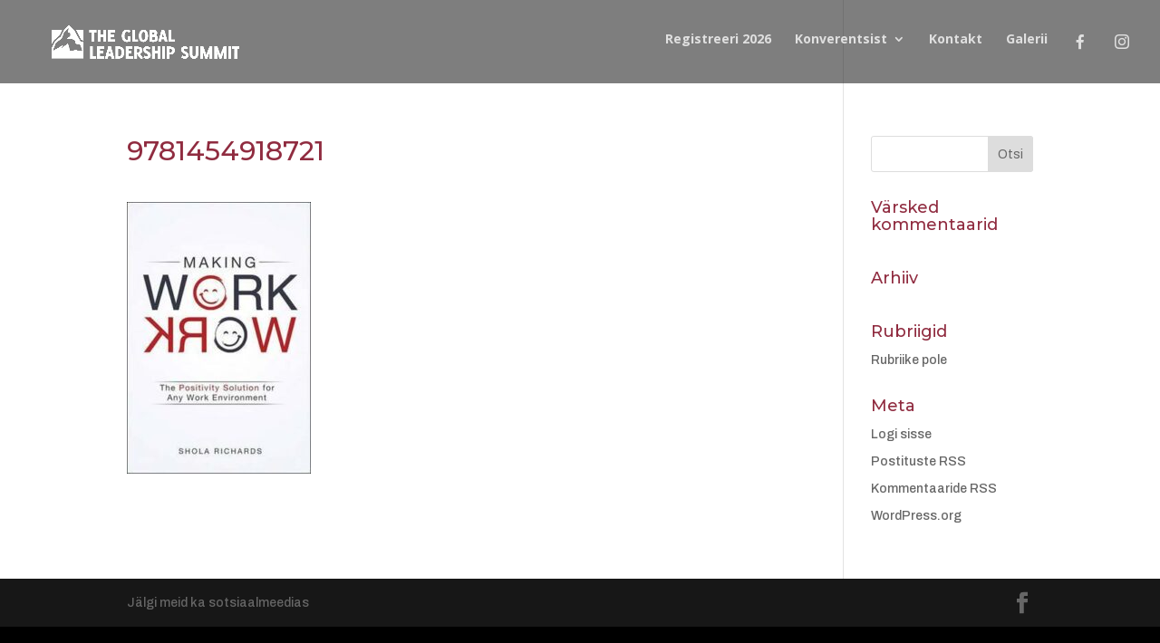

--- FILE ---
content_type: text/html; charset=UTF-8
request_url: https://gls.ee/9781454918721/
body_size: 14233
content:
<!DOCTYPE html>
<html dir="ltr" lang="et" prefix="og: https://ogp.me/ns#">
<head>
	<meta charset="UTF-8" />
<meta http-equiv="X-UA-Compatible" content="IE=edge">
	<link rel="pingback" href="https://gls.ee/xmlrpc.php" />

	<script type="text/javascript">
		document.documentElement.className = 'js';
	</script>

	<title>9781454918721 | GLS Eesti</title>
<script id="diviarea-loader">window.DiviPopupData=window.DiviAreaConfig={"zIndex":1000000,"animateSpeed":400,"triggerClassPrefix":"show-popup-","idAttrib":"data-popup","modalIndicatorClass":"is-modal","blockingIndicatorClass":"is-blocking","defaultShowCloseButton":true,"withCloseClass":"with-close","noCloseClass":"no-close","triggerCloseClass":"close","singletonClass":"single","darkModeClass":"dark","noShadowClass":"no-shadow","altCloseClass":"close-alt","popupSelector":".et_pb_section.popup","initializeOnEvent":"et_pb_after_init_modules","popupWrapperClass":"area-outer-wrap","fullHeightClass":"full-height","openPopupClass":"da-overlay-visible","overlayClass":"da-overlay","exitIndicatorClass":"on-exit","hoverTriggerClass":"on-hover","clickTriggerClass":"on-click","onExitDelay":2000,"notMobileClass":"not-mobile","notTabletClass":"not-tablet","notDesktopClass":"not-desktop","baseContext":"body","activePopupClass":"is-open","closeButtonClass":"da-close","withLoaderClass":"with-loader","debug":false,"ajaxUrl":"https:\/\/gls.ee\/wp-admin\/admin-ajax.php","sys":[]};var divimode_loader=function(){"use strict";!function(t){t.DiviArea=t.DiviPopup={loaded:!1};var n=t.DiviArea,i=n.Hooks={},o={};function r(t,n,i){var r,e,c;if("string"==typeof t)if(o[t]){if(n)if((r=o[t])&&i)for(c=r.length;c--;)(e=r[c]).callback===n&&e.context===i&&(r[c]=!1);else for(c=r.length;c--;)r[c].callback===n&&(r[c]=!1)}else o[t]=[]}function e(t,n,i,r){if("string"==typeof t){var e={callback:n,priority:i,context:r},c=o[t];c?(c.push(e),c=function(t){var n,i,o,r,e=t.length;for(r=1;r<e;r++)for(n=t[r],i=r;i>0;i--)(o=t[i-1]).priority>n.priority&&(t[i]=o,t[i-1]=n);return t}(c)):c=[e],o[t]=c}}function c(t,n,i){"string"==typeof n&&(n=[n]);var r,e,c=[];for(r=0;r<n.length;r++)Array.prototype.push.apply(c,o[n[r]]);for(e=0;e<c.length;e++){var a=void 0;c[e]&&"function"==typeof c[e].callback&&("filter"===t?void 0!==(a=c[e].callback.apply(c[e].context,i))&&(i[0]=a):c[e].callback.apply(c[e].context,i))}if("filter"===t)return i[0]}i.silent=function(){return i},n.removeFilter=i.removeFilter=function(t,n){r(t,n)},n.removeAction=i.removeAction=function(t,n){r(t,n)},n.applyFilters=i.applyFilters=function(t){for(var n=[],i=arguments.length-1;i-- >0;)n[i]=arguments[i+1];return c("filter",t,n)},n.doAction=i.doAction=function(t){for(var n=[],i=arguments.length-1;i-- >0;)n[i]=arguments[i+1];c("action",t,n)},n.addFilter=i.addFilter=function(n,i,o,r){e(n,i,parseInt(o||10,10),r||t)},n.addAction=i.addAction=function(n,i,o,r){e(n,i,parseInt(o||10,10),r||t)},n.addActionOnce=i.addActionOnce=function(n,i,o,c){e(n,i,parseInt(o||10,10),c||t),e(n,(function(){r(n,i)}),1+parseInt(o||10,10),c||t)}}(window);return{}}();
</script>
		<!-- All in One SEO 4.5.6 - aioseo.com -->
		<meta name="robots" content="max-image-preview:large" />
		<link rel="canonical" href="https://gls.ee/9781454918721/" />
		<meta name="generator" content="All in One SEO (AIOSEO) 4.5.6" />
		<meta property="og:locale" content="et_EE" />
		<meta property="og:site_name" content="GLS Eesti 2020" />
		<meta property="og:type" content="article" />
		<meta property="og:title" content="9781454918721 | GLS Eesti" />
		<meta property="og:url" content="https://gls.ee/9781454918721/" />
		<meta property="og:image" content="https://gls.ee/wp-content/uploads/2023/08/profiilipilt.png" />
		<meta property="og:image:secure_url" content="https://gls.ee/wp-content/uploads/2023/08/profiilipilt.png" />
		<meta property="og:image:width" content="3375" />
		<meta property="og:image:height" content="3375" />
		<meta property="article:published_time" content="2021-11-10T20:54:40+00:00" />
		<meta property="article:modified_time" content="2021-11-10T20:54:40+00:00" />
		<meta name="twitter:card" content="summary" />
		<meta name="twitter:title" content="9781454918721 | GLS Eesti" />
		<meta name="twitter:image" content="https://gls.ee/wp-content/uploads/2020/10/thumb.png" />
		<script type="application/ld+json" class="aioseo-schema">
			{"@context":"https:\/\/schema.org","@graph":[{"@type":"BreadcrumbList","@id":"https:\/\/gls.ee\/9781454918721\/#breadcrumblist","itemListElement":[{"@type":"ListItem","@id":"https:\/\/gls.ee\/#listItem","position":1,"name":"Home","item":"https:\/\/gls.ee\/","nextItem":"https:\/\/gls.ee\/9781454918721\/#listItem"},{"@type":"ListItem","@id":"https:\/\/gls.ee\/9781454918721\/#listItem","position":2,"name":"9781454918721","previousItem":"https:\/\/gls.ee\/#listItem"}]},{"@type":"ItemPage","@id":"https:\/\/gls.ee\/9781454918721\/#itempage","url":"https:\/\/gls.ee\/9781454918721\/","name":"9781454918721 | GLS Eesti","inLanguage":"et","isPartOf":{"@id":"https:\/\/gls.ee\/#website"},"breadcrumb":{"@id":"https:\/\/gls.ee\/9781454918721\/#breadcrumblist"},"author":{"@id":"https:\/\/gls.ee\/author\/roland\/#author"},"creator":{"@id":"https:\/\/gls.ee\/author\/roland\/#author"},"datePublished":"2021-11-10T22:54:40+02:00","dateModified":"2021-11-10T22:54:40+02:00"},{"@type":"Organization","@id":"https:\/\/gls.ee\/#organization","name":"GLS Eesti","url":"https:\/\/gls.ee\/","logo":{"@type":"ImageObject","url":"https:\/\/gls.ee\/wp-content\/uploads\/2023\/08\/profiilipilt.png","@id":"https:\/\/gls.ee\/9781454918721\/#organizationLogo","width":3375,"height":3375},"image":{"@id":"https:\/\/gls.ee\/#organizationLogo"}},{"@type":"Person","@id":"https:\/\/gls.ee\/author\/roland\/#author","url":"https:\/\/gls.ee\/author\/roland\/","name":"Roland","image":{"@type":"ImageObject","@id":"https:\/\/gls.ee\/9781454918721\/#authorImage","url":"https:\/\/secure.gravatar.com\/avatar\/e5c1c6e89a5234b6c95a3503e5a01024?s=96&d=mm&r=g","width":96,"height":96,"caption":"Roland"}},{"@type":"WebSite","@id":"https:\/\/gls.ee\/#website","url":"https:\/\/gls.ee\/","name":"GLS Eesti","description":"\u00dclemaailmne juhtimiskonverents","inLanguage":"et","publisher":{"@id":"https:\/\/gls.ee\/#organization"}}]}
		</script>
		<!-- All in One SEO -->

<link rel='dns-prefetch' href='//fonts.googleapis.com' />
<link rel="alternate" type="application/rss+xml" title="GLS Eesti &raquo; RSS" href="https://gls.ee/feed/" />
<link rel="alternate" type="application/rss+xml" title="GLS Eesti &raquo; Kommentaaride RSS" href="https://gls.ee/comments/feed/" />
<link rel="alternate" type="application/rss+xml" title="GLS Eesti &raquo; 9781454918721 Kommentaaride RSS" href="https://gls.ee/feed/?attachment_id=1701" />
<meta content="Divi Child v.4.23.7.1558034099" name="generator"/><link rel='stylesheet' id='wp-block-library-css' href='https://gls.ee/wp-includes/css/dist/block-library/style.min.css?ver=4a37c236877bcfd4b61f27725a88c7c9' type='text/css' media='all' />
<style id='wp-block-library-theme-inline-css' type='text/css'>
.wp-block-audio figcaption{color:#555;font-size:13px;text-align:center}.is-dark-theme .wp-block-audio figcaption{color:hsla(0,0%,100%,.65)}.wp-block-audio{margin:0 0 1em}.wp-block-code{border:1px solid #ccc;border-radius:4px;font-family:Menlo,Consolas,monaco,monospace;padding:.8em 1em}.wp-block-embed figcaption{color:#555;font-size:13px;text-align:center}.is-dark-theme .wp-block-embed figcaption{color:hsla(0,0%,100%,.65)}.wp-block-embed{margin:0 0 1em}.blocks-gallery-caption{color:#555;font-size:13px;text-align:center}.is-dark-theme .blocks-gallery-caption{color:hsla(0,0%,100%,.65)}.wp-block-image figcaption{color:#555;font-size:13px;text-align:center}.is-dark-theme .wp-block-image figcaption{color:hsla(0,0%,100%,.65)}.wp-block-image{margin:0 0 1em}.wp-block-pullquote{border-top:4px solid;border-bottom:4px solid;margin-bottom:1.75em;color:currentColor}.wp-block-pullquote__citation,.wp-block-pullquote cite,.wp-block-pullquote footer{color:currentColor;text-transform:uppercase;font-size:.8125em;font-style:normal}.wp-block-quote{border-left:.25em solid;margin:0 0 1.75em;padding-left:1em}.wp-block-quote cite,.wp-block-quote footer{color:currentColor;font-size:.8125em;position:relative;font-style:normal}.wp-block-quote.has-text-align-right{border-left:none;border-right:.25em solid;padding-left:0;padding-right:1em}.wp-block-quote.has-text-align-center{border:none;padding-left:0}.wp-block-quote.is-large,.wp-block-quote.is-style-large,.wp-block-quote.is-style-plain{border:none}.wp-block-search .wp-block-search__label{font-weight:700}.wp-block-search__button{border:1px solid #ccc;padding:.375em .625em}:where(.wp-block-group.has-background){padding:1.25em 2.375em}.wp-block-separator.has-css-opacity{opacity:.4}.wp-block-separator{border:none;border-bottom:2px solid;margin-left:auto;margin-right:auto}.wp-block-separator.has-alpha-channel-opacity{opacity:1}.wp-block-separator:not(.is-style-wide):not(.is-style-dots){width:100px}.wp-block-separator.has-background:not(.is-style-dots){border-bottom:none;height:1px}.wp-block-separator.has-background:not(.is-style-wide):not(.is-style-dots){height:2px}.wp-block-table{margin:"0 0 1em 0"}.wp-block-table thead{border-bottom:3px solid}.wp-block-table tfoot{border-top:3px solid}.wp-block-table td,.wp-block-table th{word-break:normal}.wp-block-table figcaption{color:#555;font-size:13px;text-align:center}.is-dark-theme .wp-block-table figcaption{color:hsla(0,0%,100%,.65)}.wp-block-video figcaption{color:#555;font-size:13px;text-align:center}.is-dark-theme .wp-block-video figcaption{color:hsla(0,0%,100%,.65)}.wp-block-video{margin:0 0 1em}.wp-block-template-part.has-background{padding:1.25em 2.375em;margin-top:0;margin-bottom:0}
</style>
<link rel='stylesheet' id='surveyhero-embed-front-css-css' href='https://gls.ee/wp-content/plugins/surveyhero/dist/front.css?ver=1705102602' type='text/css' media='all' />
<style id='global-styles-inline-css' type='text/css'>
body{--wp--preset--color--black: #000000;--wp--preset--color--cyan-bluish-gray: #abb8c3;--wp--preset--color--white: #ffffff;--wp--preset--color--pale-pink: #f78da7;--wp--preset--color--vivid-red: #cf2e2e;--wp--preset--color--luminous-vivid-orange: #ff6900;--wp--preset--color--luminous-vivid-amber: #fcb900;--wp--preset--color--light-green-cyan: #7bdcb5;--wp--preset--color--vivid-green-cyan: #00d084;--wp--preset--color--pale-cyan-blue: #8ed1fc;--wp--preset--color--vivid-cyan-blue: #0693e3;--wp--preset--color--vivid-purple: #9b51e0;--wp--preset--gradient--vivid-cyan-blue-to-vivid-purple: linear-gradient(135deg,rgba(6,147,227,1) 0%,rgb(155,81,224) 100%);--wp--preset--gradient--light-green-cyan-to-vivid-green-cyan: linear-gradient(135deg,rgb(122,220,180) 0%,rgb(0,208,130) 100%);--wp--preset--gradient--luminous-vivid-amber-to-luminous-vivid-orange: linear-gradient(135deg,rgba(252,185,0,1) 0%,rgba(255,105,0,1) 100%);--wp--preset--gradient--luminous-vivid-orange-to-vivid-red: linear-gradient(135deg,rgba(255,105,0,1) 0%,rgb(207,46,46) 100%);--wp--preset--gradient--very-light-gray-to-cyan-bluish-gray: linear-gradient(135deg,rgb(238,238,238) 0%,rgb(169,184,195) 100%);--wp--preset--gradient--cool-to-warm-spectrum: linear-gradient(135deg,rgb(74,234,220) 0%,rgb(151,120,209) 20%,rgb(207,42,186) 40%,rgb(238,44,130) 60%,rgb(251,105,98) 80%,rgb(254,248,76) 100%);--wp--preset--gradient--blush-light-purple: linear-gradient(135deg,rgb(255,206,236) 0%,rgb(152,150,240) 100%);--wp--preset--gradient--blush-bordeaux: linear-gradient(135deg,rgb(254,205,165) 0%,rgb(254,45,45) 50%,rgb(107,0,62) 100%);--wp--preset--gradient--luminous-dusk: linear-gradient(135deg,rgb(255,203,112) 0%,rgb(199,81,192) 50%,rgb(65,88,208) 100%);--wp--preset--gradient--pale-ocean: linear-gradient(135deg,rgb(255,245,203) 0%,rgb(182,227,212) 50%,rgb(51,167,181) 100%);--wp--preset--gradient--electric-grass: linear-gradient(135deg,rgb(202,248,128) 0%,rgb(113,206,126) 100%);--wp--preset--gradient--midnight: linear-gradient(135deg,rgb(2,3,129) 0%,rgb(40,116,252) 100%);--wp--preset--duotone--dark-grayscale: url('#wp-duotone-dark-grayscale');--wp--preset--duotone--grayscale: url('#wp-duotone-grayscale');--wp--preset--duotone--purple-yellow: url('#wp-duotone-purple-yellow');--wp--preset--duotone--blue-red: url('#wp-duotone-blue-red');--wp--preset--duotone--midnight: url('#wp-duotone-midnight');--wp--preset--duotone--magenta-yellow: url('#wp-duotone-magenta-yellow');--wp--preset--duotone--purple-green: url('#wp-duotone-purple-green');--wp--preset--duotone--blue-orange: url('#wp-duotone-blue-orange');--wp--preset--font-size--small: 13px;--wp--preset--font-size--medium: 20px;--wp--preset--font-size--large: 36px;--wp--preset--font-size--x-large: 42px;--wp--preset--spacing--20: 0.44rem;--wp--preset--spacing--30: 0.67rem;--wp--preset--spacing--40: 1rem;--wp--preset--spacing--50: 1.5rem;--wp--preset--spacing--60: 2.25rem;--wp--preset--spacing--70: 3.38rem;--wp--preset--spacing--80: 5.06rem;}body { margin: 0;--wp--style--global--content-size: 823px;--wp--style--global--wide-size: 1080px; }.wp-site-blocks > .alignleft { float: left; margin-right: 2em; }.wp-site-blocks > .alignright { float: right; margin-left: 2em; }.wp-site-blocks > .aligncenter { justify-content: center; margin-left: auto; margin-right: auto; }:where(.is-layout-flex){gap: 0.5em;}body .is-layout-flow > .alignleft{float: left;margin-inline-start: 0;margin-inline-end: 2em;}body .is-layout-flow > .alignright{float: right;margin-inline-start: 2em;margin-inline-end: 0;}body .is-layout-flow > .aligncenter{margin-left: auto !important;margin-right: auto !important;}body .is-layout-constrained > .alignleft{float: left;margin-inline-start: 0;margin-inline-end: 2em;}body .is-layout-constrained > .alignright{float: right;margin-inline-start: 2em;margin-inline-end: 0;}body .is-layout-constrained > .aligncenter{margin-left: auto !important;margin-right: auto !important;}body .is-layout-constrained > :where(:not(.alignleft):not(.alignright):not(.alignfull)){max-width: var(--wp--style--global--content-size);margin-left: auto !important;margin-right: auto !important;}body .is-layout-constrained > .alignwide{max-width: var(--wp--style--global--wide-size);}body .is-layout-flex{display: flex;}body .is-layout-flex{flex-wrap: wrap;align-items: center;}body .is-layout-flex > *{margin: 0;}body{padding-top: 0px;padding-right: 0px;padding-bottom: 0px;padding-left: 0px;}a:where(:not(.wp-element-button)){text-decoration: underline;}.wp-element-button, .wp-block-button__link{background-color: #32373c;border-width: 0;color: #fff;font-family: inherit;font-size: inherit;line-height: inherit;padding: calc(0.667em + 2px) calc(1.333em + 2px);text-decoration: none;}.has-black-color{color: var(--wp--preset--color--black) !important;}.has-cyan-bluish-gray-color{color: var(--wp--preset--color--cyan-bluish-gray) !important;}.has-white-color{color: var(--wp--preset--color--white) !important;}.has-pale-pink-color{color: var(--wp--preset--color--pale-pink) !important;}.has-vivid-red-color{color: var(--wp--preset--color--vivid-red) !important;}.has-luminous-vivid-orange-color{color: var(--wp--preset--color--luminous-vivid-orange) !important;}.has-luminous-vivid-amber-color{color: var(--wp--preset--color--luminous-vivid-amber) !important;}.has-light-green-cyan-color{color: var(--wp--preset--color--light-green-cyan) !important;}.has-vivid-green-cyan-color{color: var(--wp--preset--color--vivid-green-cyan) !important;}.has-pale-cyan-blue-color{color: var(--wp--preset--color--pale-cyan-blue) !important;}.has-vivid-cyan-blue-color{color: var(--wp--preset--color--vivid-cyan-blue) !important;}.has-vivid-purple-color{color: var(--wp--preset--color--vivid-purple) !important;}.has-black-background-color{background-color: var(--wp--preset--color--black) !important;}.has-cyan-bluish-gray-background-color{background-color: var(--wp--preset--color--cyan-bluish-gray) !important;}.has-white-background-color{background-color: var(--wp--preset--color--white) !important;}.has-pale-pink-background-color{background-color: var(--wp--preset--color--pale-pink) !important;}.has-vivid-red-background-color{background-color: var(--wp--preset--color--vivid-red) !important;}.has-luminous-vivid-orange-background-color{background-color: var(--wp--preset--color--luminous-vivid-orange) !important;}.has-luminous-vivid-amber-background-color{background-color: var(--wp--preset--color--luminous-vivid-amber) !important;}.has-light-green-cyan-background-color{background-color: var(--wp--preset--color--light-green-cyan) !important;}.has-vivid-green-cyan-background-color{background-color: var(--wp--preset--color--vivid-green-cyan) !important;}.has-pale-cyan-blue-background-color{background-color: var(--wp--preset--color--pale-cyan-blue) !important;}.has-vivid-cyan-blue-background-color{background-color: var(--wp--preset--color--vivid-cyan-blue) !important;}.has-vivid-purple-background-color{background-color: var(--wp--preset--color--vivid-purple) !important;}.has-black-border-color{border-color: var(--wp--preset--color--black) !important;}.has-cyan-bluish-gray-border-color{border-color: var(--wp--preset--color--cyan-bluish-gray) !important;}.has-white-border-color{border-color: var(--wp--preset--color--white) !important;}.has-pale-pink-border-color{border-color: var(--wp--preset--color--pale-pink) !important;}.has-vivid-red-border-color{border-color: var(--wp--preset--color--vivid-red) !important;}.has-luminous-vivid-orange-border-color{border-color: var(--wp--preset--color--luminous-vivid-orange) !important;}.has-luminous-vivid-amber-border-color{border-color: var(--wp--preset--color--luminous-vivid-amber) !important;}.has-light-green-cyan-border-color{border-color: var(--wp--preset--color--light-green-cyan) !important;}.has-vivid-green-cyan-border-color{border-color: var(--wp--preset--color--vivid-green-cyan) !important;}.has-pale-cyan-blue-border-color{border-color: var(--wp--preset--color--pale-cyan-blue) !important;}.has-vivid-cyan-blue-border-color{border-color: var(--wp--preset--color--vivid-cyan-blue) !important;}.has-vivid-purple-border-color{border-color: var(--wp--preset--color--vivid-purple) !important;}.has-vivid-cyan-blue-to-vivid-purple-gradient-background{background: var(--wp--preset--gradient--vivid-cyan-blue-to-vivid-purple) !important;}.has-light-green-cyan-to-vivid-green-cyan-gradient-background{background: var(--wp--preset--gradient--light-green-cyan-to-vivid-green-cyan) !important;}.has-luminous-vivid-amber-to-luminous-vivid-orange-gradient-background{background: var(--wp--preset--gradient--luminous-vivid-amber-to-luminous-vivid-orange) !important;}.has-luminous-vivid-orange-to-vivid-red-gradient-background{background: var(--wp--preset--gradient--luminous-vivid-orange-to-vivid-red) !important;}.has-very-light-gray-to-cyan-bluish-gray-gradient-background{background: var(--wp--preset--gradient--very-light-gray-to-cyan-bluish-gray) !important;}.has-cool-to-warm-spectrum-gradient-background{background: var(--wp--preset--gradient--cool-to-warm-spectrum) !important;}.has-blush-light-purple-gradient-background{background: var(--wp--preset--gradient--blush-light-purple) !important;}.has-blush-bordeaux-gradient-background{background: var(--wp--preset--gradient--blush-bordeaux) !important;}.has-luminous-dusk-gradient-background{background: var(--wp--preset--gradient--luminous-dusk) !important;}.has-pale-ocean-gradient-background{background: var(--wp--preset--gradient--pale-ocean) !important;}.has-electric-grass-gradient-background{background: var(--wp--preset--gradient--electric-grass) !important;}.has-midnight-gradient-background{background: var(--wp--preset--gradient--midnight) !important;}.has-small-font-size{font-size: var(--wp--preset--font-size--small) !important;}.has-medium-font-size{font-size: var(--wp--preset--font-size--medium) !important;}.has-large-font-size{font-size: var(--wp--preset--font-size--large) !important;}.has-x-large-font-size{font-size: var(--wp--preset--font-size--x-large) !important;}
.wp-block-navigation a:where(:not(.wp-element-button)){color: inherit;}
:where(.wp-block-columns.is-layout-flex){gap: 2em;}
.wp-block-pullquote{font-size: 1.5em;line-height: 1.6;}
</style>
<link rel='stylesheet' id='dtqc-deprecated-css' href='https://gls.ee/wp-content/plugins/addons-for-divi/assets/deprecated/index.min.css?ver=3.6.6' type='text/css' media='all' />
<link rel='stylesheet' id='menu-image-css' href='https://gls.ee/wp-content/plugins/menu-image/includes/css/menu-image.css?ver=3.11' type='text/css' media='all' />
<link rel='stylesheet' id='dashicons-css' href='https://gls.ee/wp-includes/css/dashicons.min.css?ver=4a37c236877bcfd4b61f27725a88c7c9' type='text/css' media='all' />
<link rel='stylesheet' id='magnific-popup-css' href='https://gls.ee/wp-content/themes/Divi/includes/builder/feature/dynamic-assets/assets/css/magnific_popup.css?ver=2.5.3' type='text/css' media='all' />
<link rel='stylesheet' id='dsm-animate-css' href='https://gls.ee/wp-content/plugins/supreme-modules-for-divi/public/css/animate.css?ver=2.5.3' type='text/css' media='all' />
<link rel='stylesheet' id='wdcl-core-css' href='https://gls.ee/wp-content/plugins/wow-carousel-for-divi-lite/assets/css/core.min.css?ver=1.2.14' type='text/css' media='all' />
<link rel='stylesheet' id='wdcl-slick-css' href='https://gls.ee/wp-content/plugins/wow-carousel-for-divi-lite/assets/css/slick.min.css?ver=1.2.14' type='text/css' media='all' />
<link rel='stylesheet' id='wdcl-magnific-css' href='https://gls.ee/wp-content/plugins/wow-carousel-for-divi-lite/assets/css/magnific-popup.min.css?ver=1.2.14' type='text/css' media='all' />
<link rel='stylesheet' id='dtqc-magnific-css' href='https://gls.ee/wp-content/plugins/addons-for-divi/assets/css/magnific-popup.min.css?ver=3.6.6' type='text/css' media='all' />
<link rel='stylesheet' id='dtqc-core-css' href='https://gls.ee/wp-content/plugins/addons-for-divi/assets/css/core.min.css?ver=3.6.6' type='text/css' media='all' />
<link rel='stylesheet' id='css-divi-area-css' href='https://gls.ee/wp-content/plugins/popups-for-divi/styles/front.min.css?ver=3.0.5' type='text/css' media='all' />
<style id='css-divi-area-inline-css' type='text/css'>
.et_pb_section.popup{display:none}
</style>
<link rel='stylesheet' id='addons-for-divi-styles-css' href='https://gls.ee/wp-content/plugins/addons-for-divi/styles/style.min.css?ver=3.6.6' type='text/css' media='all' />
<link rel='stylesheet' id='supreme-modules-for-divi-styles-css' href='https://gls.ee/wp-content/plugins/supreme-modules-for-divi/styles/style.min.css?ver=2.5.3' type='text/css' media='all' />
<link rel='stylesheet' id='wow-divi-carousel-lite-styles-css' href='https://gls.ee/wp-content/plugins/wow-carousel-for-divi-lite/styles/style.min.css?ver=1.2.14' type='text/css' media='all' />
<link rel='stylesheet' id='et-builder-googlefonts-cached-css' href='https://fonts.googleapis.com/css?family=Montserrat:100,200,300,regular,500,600,700,800,900,100italic,200italic,300italic,italic,500italic,600italic,700italic,800italic,900italic|Archivo:100,200,300,regular,500,600,700,800,900,100italic,200italic,300italic,italic,500italic,600italic,700italic,800italic,900italic|Open+Sans:300,regular,500,600,700,800,300italic,italic,500italic,600italic,700italic,800italic&#038;subset=latin,latin-ext&#038;display=swap' type='text/css' media='all' />
<link rel='stylesheet' id='wpforms-choicesjs-css' href='https://gls.ee/wp-content/plugins/wpforms/assets/css/integrations/divi/choices.min.css?ver=9.0.1' type='text/css' media='all' />
<link rel='stylesheet' id='wpforms-smart-phone-field-css' href='https://gls.ee/wp-content/plugins/wpforms/assets/pro/css/integrations/divi/intl-tel-input.min.css?ver=18.3.3' type='text/css' media='all' />
<link rel='stylesheet' id='wpforms-richtext-field-css' href='https://gls.ee/wp-content/plugins/wpforms/assets/pro/css/integrations/divi/richtext.min.css?ver=1.8.6.4' type='text/css' media='all' />
<link rel='stylesheet' id='wpforms-content-field-css' href='https://gls.ee/wp-content/plugins/wpforms/assets/pro/css/integrations/divi/content.min.css?ver=1.8.6.4' type='text/css' media='all' />
<link rel='stylesheet' id='wpforms-divi-pro-classic-full-css' href='https://gls.ee/wp-content/plugins/wpforms/assets/pro/css/integrations/divi/wpforms-classic-full.min.css?ver=1.8.6.4' type='text/css' media='all' />
<link rel='stylesheet' id='divi-style-parent-css' href='https://gls.ee/wp-content/themes/Divi/style-static.min.css?ver=4.24.0' type='text/css' media='all' />
<link rel='stylesheet' id='divi-style-pum-css' href='https://gls.ee/wp-content/themes/Divi-child/style.css?ver=4.23.7.1558034099' type='text/css' media='all' />
<script type='text/javascript' src='https://gls.ee/wp-includes/js/jquery/jquery.min.js?ver=3.6.1' id='jquery-core-js'></script>
<script type='text/javascript' src='https://gls.ee/wp-includes/js/jquery/jquery-migrate.min.js?ver=3.3.2' id='jquery-migrate-js'></script>
<script type='text/javascript' src='https://gls.ee/wp-content/plugins/popups-for-divi/scripts/ie-compat.min.js?ver=3.0.5' id='dap-ie-js'></script>
<link rel="https://api.w.org/" href="https://gls.ee/wp-json/" /><link rel="alternate" type="application/json" href="https://gls.ee/wp-json/wp/v2/media/1701" /><link rel="EditURI" type="application/rsd+xml" title="RSD" href="https://gls.ee/xmlrpc.php?rsd" />
<link rel="alternate" type="application/json+oembed" href="https://gls.ee/wp-json/oembed/1.0/embed?url=https%3A%2F%2Fgls.ee%2F9781454918721%2F" />
<link rel="alternate" type="text/xml+oembed" href="https://gls.ee/wp-json/oembed/1.0/embed?url=https%3A%2F%2Fgls.ee%2F9781454918721%2F&#038;format=xml" />
<!-- start Simple Custom CSS and JS -->
<style type="text/css">
/* Roosa Vaarikas Payment default */

.rvp-wrapper-register {
    margin-bottom: 50px;
    max-width: 700px;
    width: 100%;
}

.rvp-row {
    display: flex;
    flex-direction: column;
    align-items: center;
    width: 100%;
    margin-top: 10px;
}

.rvp-row span:first-child,
.rvp-price span,
.rvp-terms span,
.rvp-bill span {
	color: white;
}

.rvp-row span,
.rvp-row input,
.rvp-row select,
.rvp-row textarea {
    display: flex;
    width: 100%;
}

.rvp-row input,
.rvp-row select {
    height: 35px;
    padding-left: 5px;
    background-color: white;
    border: 1px solid grey;
}

.rvp-row textarea {
    padding-left: 5px;
    border: 1px solid grey;
}

#rvp-container-additional {
    margin-top: 10px;
}

.rvp-error {
    display: none;
    flex-direction: column;
    width: 100%;
    color: red;
    margin-top: 5px;
}

.rvp-banks {
    margin-top: 10px;
    display: grid;
    grid-template-columns: repeat(auto-fit, minmax(100px, 1fr));
    text-align: center;
    align-items: center;
    gap: 10px;
}

.rvp-bank {
    display: flex;
    justify-content: center;
    align-items: center;
    cursor: pointer;
    border: 3px solid white;
    background-color: white;
}

.rvp-bank.rvp-bank-selected {
    border: 3px solid green;
}

.rvp-image {
    object-fit: contain;
    object-position: center center;
    width: 100px;
    height: 50px;
    padding: 10px;
    background-color: white;
}

.rvp-price {
    display: flex;
    margin-top: 10px;
    flex-direction: column;
}

.rvp-price strong {
    padding-right: 5px;
}

.rvp-discount-participants, 
.rvp-discount-coupon,
.rvp-total {
    display: none;
    align-items: center;
    width: 100%;
    height: 40px;
    border-top: 1px solid grey;
}

.rvp-terms,
.rvp-bill {
    margin-top: 10px;
}

.rvp-message {
    display: none;
    justify-content: center;
    align-items: center;
    height: 40px;
    margin-top: 10px;
}

.rvp-message.rvp-message-error {
    border: 1px solid red;
    color: red;
}

.rvp-message.rvp-message-success {
    border: 1px solid green;
    color: green;
}

.rvp-submit {
    display: flex;
    justify-content: center;
    align-items: center;
    width: 200px;
    height: 40px;
    background-color: white;
    cursor: pointer;
    color: black;
    font-weight: bold;
    border-radius: 0;
    border: none;
    margin-top: 30px;
}
</style>
<!-- end Simple Custom CSS and JS -->
<meta name="viewport" content="width=device-width, initial-scale=1.0, maximum-scale=1.0, user-scalable=0" /><style type="text/css" id="custom-background-css">
body.custom-background { background-color: #000000; }
</style>
	
<script>
(function($) {
  $(document).ready(function() {
	 $('<span class="et-lb-close">M</span>').prependTo('body:not(.et-fb-root-ancestor) [class*="lb-content"]  > .et_pb_row:first-child');

	if ($('body:not(.et-fb-root-ancestor)').has('#et-boc').length) {
		$('body:not(.et-fb-root-ancestor) [class*="et-lb-content"]').wrapAll('<div id="et-boc" class="et-lb-wrapper"><div class="et-l"></div></div>')
		$('.et-lb-wrapper').appendTo('#et-main-area');
	} else {
		$('body:not(.et-fb-root-ancestor) [class*="et-lb-content"] ').appendTo('#et-main-area');
	}
	  
    $("[class*='et-lb-btn']").each(function(index, element) {
      var classes = $(element).attr('class').match(/et-lb-btn\-(\w*)/);
      if (classes !== null) {
          $(element).on('click', function(e){
            e.preventDefault();
            $('.et-lb-content-' + classes[1]).toggleClass('et-lb-open');
          });
		  $('.et-lb-close').click(function(){
			  $("[class*='et-lb-content']").removeClass('et-lb-open');
		  });
      }
    });
  });
})(jQuery);
</script>
<link rel="icon" href="https://gls.ee/wp-content/uploads/2020/07/cropped-GLS20-LP-Experience-Photo-Stack-1-32x32.png" sizes="32x32" />
<link rel="icon" href="https://gls.ee/wp-content/uploads/2020/07/cropped-GLS20-LP-Experience-Photo-Stack-1-192x192.png" sizes="192x192" />
<link rel="apple-touch-icon" href="https://gls.ee/wp-content/uploads/2020/07/cropped-GLS20-LP-Experience-Photo-Stack-1-180x180.png" />
<meta name="msapplication-TileImage" content="https://gls.ee/wp-content/uploads/2020/07/cropped-GLS20-LP-Experience-Photo-Stack-1-270x270.png" />
<link rel="stylesheet" id="et-divi-customizer-global-cached-inline-styles" href="https://gls.ee/wp-content/et-cache/global/et-divi-customizer-global.min.css?ver=1767467350" /></head>
<body data-rsssl=1 class="attachment attachment-template-default single single-attachment postid-1701 attachmentid-1701 attachment-jpeg custom-background et_pb_button_helper_class et_transparent_nav et_fullwidth_nav et_fixed_nav et_show_nav et_hide_fixed_logo et_primary_nav_dropdown_animation_fade et_secondary_nav_dropdown_animation_fade et_header_style_left et_pb_footer_columns3 et_cover_background et_pb_gutter osx et_pb_gutters3 et_right_sidebar et_divi_theme et-db">
<svg xmlns="http://www.w3.org/2000/svg" viewBox="0 0 0 0" width="0" height="0" focusable="false" role="none" style="visibility: hidden; position: absolute; left: -9999px; overflow: hidden;" ><defs><filter id="wp-duotone-dark-grayscale"><feColorMatrix color-interpolation-filters="sRGB" type="matrix" values=" .299 .587 .114 0 0 .299 .587 .114 0 0 .299 .587 .114 0 0 .299 .587 .114 0 0 " /><feComponentTransfer color-interpolation-filters="sRGB" ><feFuncR type="table" tableValues="0 0.498039215686" /><feFuncG type="table" tableValues="0 0.498039215686" /><feFuncB type="table" tableValues="0 0.498039215686" /><feFuncA type="table" tableValues="1 1" /></feComponentTransfer><feComposite in2="SourceGraphic" operator="in" /></filter></defs></svg><svg xmlns="http://www.w3.org/2000/svg" viewBox="0 0 0 0" width="0" height="0" focusable="false" role="none" style="visibility: hidden; position: absolute; left: -9999px; overflow: hidden;" ><defs><filter id="wp-duotone-grayscale"><feColorMatrix color-interpolation-filters="sRGB" type="matrix" values=" .299 .587 .114 0 0 .299 .587 .114 0 0 .299 .587 .114 0 0 .299 .587 .114 0 0 " /><feComponentTransfer color-interpolation-filters="sRGB" ><feFuncR type="table" tableValues="0 1" /><feFuncG type="table" tableValues="0 1" /><feFuncB type="table" tableValues="0 1" /><feFuncA type="table" tableValues="1 1" /></feComponentTransfer><feComposite in2="SourceGraphic" operator="in" /></filter></defs></svg><svg xmlns="http://www.w3.org/2000/svg" viewBox="0 0 0 0" width="0" height="0" focusable="false" role="none" style="visibility: hidden; position: absolute; left: -9999px; overflow: hidden;" ><defs><filter id="wp-duotone-purple-yellow"><feColorMatrix color-interpolation-filters="sRGB" type="matrix" values=" .299 .587 .114 0 0 .299 .587 .114 0 0 .299 .587 .114 0 0 .299 .587 .114 0 0 " /><feComponentTransfer color-interpolation-filters="sRGB" ><feFuncR type="table" tableValues="0.549019607843 0.988235294118" /><feFuncG type="table" tableValues="0 1" /><feFuncB type="table" tableValues="0.717647058824 0.254901960784" /><feFuncA type="table" tableValues="1 1" /></feComponentTransfer><feComposite in2="SourceGraphic" operator="in" /></filter></defs></svg><svg xmlns="http://www.w3.org/2000/svg" viewBox="0 0 0 0" width="0" height="0" focusable="false" role="none" style="visibility: hidden; position: absolute; left: -9999px; overflow: hidden;" ><defs><filter id="wp-duotone-blue-red"><feColorMatrix color-interpolation-filters="sRGB" type="matrix" values=" .299 .587 .114 0 0 .299 .587 .114 0 0 .299 .587 .114 0 0 .299 .587 .114 0 0 " /><feComponentTransfer color-interpolation-filters="sRGB" ><feFuncR type="table" tableValues="0 1" /><feFuncG type="table" tableValues="0 0.278431372549" /><feFuncB type="table" tableValues="0.592156862745 0.278431372549" /><feFuncA type="table" tableValues="1 1" /></feComponentTransfer><feComposite in2="SourceGraphic" operator="in" /></filter></defs></svg><svg xmlns="http://www.w3.org/2000/svg" viewBox="0 0 0 0" width="0" height="0" focusable="false" role="none" style="visibility: hidden; position: absolute; left: -9999px; overflow: hidden;" ><defs><filter id="wp-duotone-midnight"><feColorMatrix color-interpolation-filters="sRGB" type="matrix" values=" .299 .587 .114 0 0 .299 .587 .114 0 0 .299 .587 .114 0 0 .299 .587 .114 0 0 " /><feComponentTransfer color-interpolation-filters="sRGB" ><feFuncR type="table" tableValues="0 0" /><feFuncG type="table" tableValues="0 0.647058823529" /><feFuncB type="table" tableValues="0 1" /><feFuncA type="table" tableValues="1 1" /></feComponentTransfer><feComposite in2="SourceGraphic" operator="in" /></filter></defs></svg><svg xmlns="http://www.w3.org/2000/svg" viewBox="0 0 0 0" width="0" height="0" focusable="false" role="none" style="visibility: hidden; position: absolute; left: -9999px; overflow: hidden;" ><defs><filter id="wp-duotone-magenta-yellow"><feColorMatrix color-interpolation-filters="sRGB" type="matrix" values=" .299 .587 .114 0 0 .299 .587 .114 0 0 .299 .587 .114 0 0 .299 .587 .114 0 0 " /><feComponentTransfer color-interpolation-filters="sRGB" ><feFuncR type="table" tableValues="0.780392156863 1" /><feFuncG type="table" tableValues="0 0.949019607843" /><feFuncB type="table" tableValues="0.352941176471 0.470588235294" /><feFuncA type="table" tableValues="1 1" /></feComponentTransfer><feComposite in2="SourceGraphic" operator="in" /></filter></defs></svg><svg xmlns="http://www.w3.org/2000/svg" viewBox="0 0 0 0" width="0" height="0" focusable="false" role="none" style="visibility: hidden; position: absolute; left: -9999px; overflow: hidden;" ><defs><filter id="wp-duotone-purple-green"><feColorMatrix color-interpolation-filters="sRGB" type="matrix" values=" .299 .587 .114 0 0 .299 .587 .114 0 0 .299 .587 .114 0 0 .299 .587 .114 0 0 " /><feComponentTransfer color-interpolation-filters="sRGB" ><feFuncR type="table" tableValues="0.650980392157 0.403921568627" /><feFuncG type="table" tableValues="0 1" /><feFuncB type="table" tableValues="0.447058823529 0.4" /><feFuncA type="table" tableValues="1 1" /></feComponentTransfer><feComposite in2="SourceGraphic" operator="in" /></filter></defs></svg><svg xmlns="http://www.w3.org/2000/svg" viewBox="0 0 0 0" width="0" height="0" focusable="false" role="none" style="visibility: hidden; position: absolute; left: -9999px; overflow: hidden;" ><defs><filter id="wp-duotone-blue-orange"><feColorMatrix color-interpolation-filters="sRGB" type="matrix" values=" .299 .587 .114 0 0 .299 .587 .114 0 0 .299 .587 .114 0 0 .299 .587 .114 0 0 " /><feComponentTransfer color-interpolation-filters="sRGB" ><feFuncR type="table" tableValues="0.0980392156863 1" /><feFuncG type="table" tableValues="0 0.662745098039" /><feFuncB type="table" tableValues="0.847058823529 0.419607843137" /><feFuncA type="table" tableValues="1 1" /></feComponentTransfer><feComposite in2="SourceGraphic" operator="in" /></filter></defs></svg>	<div id="page-container">

	
	
			<header id="main-header" data-height-onload="72">
			<div class="container clearfix et_menu_container">
							<div class="logo_container">
					<span class="logo_helper"></span>
					<a href="https://gls.ee/">
						<img src="https://gls.ee/wp-content/uploads/2022/07/online-GLS-Logo_01-White-PSD.png" width="1500" height="300" alt="GLS Eesti" id="logo" data-height-percentage="55" />
					</a>
				</div>
							<div id="et-top-navigation" data-height="72" data-fixed-height="30">
											<nav id="top-menu-nav">
						<ul id="top-menu" class="nav"><li id="menu-item-3687" class="menu-item menu-item-type-custom menu-item-object-custom menu-item-3687"><a href="https://eu.jotform.com/form/250172526505047">Registreeri 2026</a></li>
<li id="menu-item-2722" class="menu-item menu-item-type-custom menu-item-object-custom menu-item-has-children menu-item-2722"><a href="#">Konverentsist</a>
<ul class="sub-menu">
	<li id="menu-item-3787" class="menu-item menu-item-type-post_type menu-item-object-page menu-item-3787"><a href="https://gls.ee/konelejad/">Kõnelejad</a></li>
</ul>
</li>
<li id="menu-item-127" class="menu-item menu-item-type-custom menu-item-object-custom menu-item-127"><a href="/kontakt/">Kontakt</a></li>
<li id="menu-item-2093" class="menu-item menu-item-type-post_type menu-item-object-page menu-item-2093"><a href="https://gls.ee/galerii/">Galerii</a></li>
<li id="menu-item-2494" class="menu-item menu-item-type-custom menu-item-object-custom menu-item-2494"><a href="https://www.facebook.com/glseesti"><span class="menu-image-title-hide menu-image-title">Facebook</span><span class="dashicons dashicons-facebook-alt hide-menu-image-icons"></span></a></li>
<li id="menu-item-2495" class="menu-item menu-item-type-custom menu-item-object-custom menu-item-2495"><a href="https://www.instagram.com/gls_eesti/"><span class="menu-image-title-hide menu-image-title">Instagram</span><span class="dashicons dashicons-instagram hide-menu-image-icons"></span></a></li>
</ul>						</nav>
					
					
					
					
					<div id="et_mobile_nav_menu">
				<div class="mobile_nav closed">
					<span class="select_page">Select Page</span>
					<span class="mobile_menu_bar mobile_menu_bar_toggle"></span>
				</div>
			</div>				</div> <!-- #et-top-navigation -->
			</div> <!-- .container -->
					</header> <!-- #main-header -->
			<div id="et-main-area">
	
<div id="main-content">
		<div class="container">
		<div id="content-area" class="clearfix">
			<div id="left-area">
											<article id="post-1701" class="et_pb_post post-1701 attachment type-attachment status-inherit hentry">
											<div class="et_post_meta_wrapper">
							<h1 class="entry-title">9781454918721</h1>

						
												</div>
				
					<div class="entry-content">
					<p class="attachment"><a href='https://gls.ee/wp-content/uploads/2021/11/9781454918721.jpg'><img width="203" height="300" src="https://gls.ee/wp-content/uploads/2021/11/9781454918721-203x300.jpg" class="attachment-medium size-medium" alt="" decoding="async" loading="lazy" srcset="https://gls.ee/wp-content/uploads/2021/11/9781454918721-203x300.jpg 203w, https://gls.ee/wp-content/uploads/2021/11/9781454918721.jpg 270w" sizes="(max-width: 203px) 100vw, 203px" /></a></p>
					</div>
					<div class="et_post_meta_wrapper">
										</div>
				</article>

						</div>

				<div id="sidebar">
		<div id="search-2" class="et_pb_widget widget_search"><form role="search" method="get" id="searchform" class="searchform" action="https://gls.ee/">
				<div>
					<label class="screen-reader-text" for="s">Otsi:</label>
					<input type="text" value="" name="s" id="s" />
					<input type="submit" id="searchsubmit" value="Otsi" />
				</div>
			</form></div><div id="recent-comments-2" class="et_pb_widget widget_recent_comments"><h4 class="widgettitle">Värsked kommentaarid</h4><ul id="recentcomments"></ul></div><div id="archives-2" class="et_pb_widget widget_archive"><h4 class="widgettitle">Arhiiv</h4>
			<ul>
							</ul>

			</div><div id="categories-2" class="et_pb_widget widget_categories"><h4 class="widgettitle">Rubriigid</h4>
			<ul>
				<li class="cat-item-none">Rubriike pole</li>			</ul>

			</div><div id="meta-2" class="et_pb_widget widget_meta"><h4 class="widgettitle">Meta</h4>
		<ul>
						<li><a href="https://gls.ee/wp-login.php">Logi sisse</a></li>
			<li><a href="https://gls.ee/feed/">Postituste RSS</a></li>
			<li><a href="https://gls.ee/comments/feed/">Kommentaaride RSS</a></li>

			<li><a href="https://wordpress.org/">WordPress.org</a></li>
		</ul>

		</div>	</div>
		</div>
	</div>
	</div>


	<span class="et_pb_scroll_top et-pb-icon"></span>


			<footer id="main-footer">
				

		
				<div id="footer-bottom">
					<div class="container clearfix">
				<ul class="et-social-icons">

	<li class="et-social-icon et-social-facebook">
		<a href="https://www.facebook.com/glseesti/" class="icon">
			<span>Facebook</span>
		</a>
	</li>

</ul><div id="footer-info">Jälgi meid ka sotsiaalmeedias</div>					</div>
				</div>
			</footer>
		</div>


	</div>

	<script type='text/javascript' src='https://gls.ee/wp-includes/js/dist/vendor/lodash.min.js?ver=4.17.19' id='lodash-js'></script>
<script type='text/javascript' id='lodash-js-after'>
window.lodash = _.noConflict();
</script>
<script type='text/javascript' src='https://gls.ee/wp-includes/js/dist/vendor/regenerator-runtime.min.js?ver=0.13.9' id='regenerator-runtime-js'></script>
<script type='text/javascript' src='https://gls.ee/wp-includes/js/dist/vendor/wp-polyfill.min.js?ver=3.15.0' id='wp-polyfill-js'></script>
<script type='text/javascript' src='https://gls.ee/wp-includes/js/dist/autop.min.js?ver=43197d709df445ccf849' id='wp-autop-js'></script>
<script type='text/javascript' src='https://gls.ee/wp-includes/js/dist/blob.min.js?ver=a078f260190acf405764' id='wp-blob-js'></script>
<script type='text/javascript' src='https://gls.ee/wp-includes/js/dist/block-serialization-default-parser.min.js?ver=eb2cdc8cd7a7975d49d9' id='wp-block-serialization-default-parser-js'></script>
<script type='text/javascript' src='https://gls.ee/wp-includes/js/dist/vendor/react.min.js?ver=17.0.1' id='react-js'></script>
<script type='text/javascript' src='https://gls.ee/wp-includes/js/dist/hooks.min.js?ver=4169d3cf8e8d95a3d6d5' id='wp-hooks-js'></script>
<script type='text/javascript' src='https://gls.ee/wp-includes/js/dist/deprecated.min.js?ver=6c963cb9494ba26b77eb' id='wp-deprecated-js'></script>
<script type='text/javascript' src='https://gls.ee/wp-includes/js/dist/dom.min.js?ver=133a042fbbef48f38107' id='wp-dom-js'></script>
<script type='text/javascript' src='https://gls.ee/wp-includes/js/dist/vendor/react-dom.min.js?ver=17.0.1' id='react-dom-js'></script>
<script type='text/javascript' src='https://gls.ee/wp-includes/js/dist/escape-html.min.js?ver=03e27a7b6ae14f7afaa6' id='wp-escape-html-js'></script>
<script type='text/javascript' src='https://gls.ee/wp-includes/js/dist/element.min.js?ver=47162ff4492c7ec4956b' id='wp-element-js'></script>
<script type='text/javascript' src='https://gls.ee/wp-includes/js/dist/is-shallow-equal.min.js?ver=20c2b06ecf04afb14fee' id='wp-is-shallow-equal-js'></script>
<script type='text/javascript' src='https://gls.ee/wp-includes/js/dist/i18n.min.js?ver=9e794f35a71bb98672ae' id='wp-i18n-js'></script>
<script type='text/javascript' id='wp-i18n-js-after'>
wp.i18n.setLocaleData( { 'text direction\u0004ltr': [ 'ltr' ] } );
</script>
<script type='text/javascript' id='wp-keycodes-js-translations'>
( function( domain, translations ) {
	var localeData = translations.locale_data[ domain ] || translations.locale_data.messages;
	localeData[""].domain = domain;
	wp.i18n.setLocaleData( localeData, domain );
} )( "default", {"translation-revision-date":"2020-08-12 08:33:42+0000","generator":"GlotPress\/3.0.0-alpha.2","domain":"messages","locale_data":{"messages":{"":{"domain":"messages","plural-forms":"nplurals=2; plural=n != 1;","lang":"et_EE"},"Backtick":["R\u00f5hum\u00e4rk"],"Period":["Punkt"],"Comma":["Koma"]}},"comment":{"reference":"wp-includes\/js\/dist\/keycodes.js"}} );
</script>
<script type='text/javascript' src='https://gls.ee/wp-includes/js/dist/keycodes.min.js?ver=6e0aadc0106bd8aadc89' id='wp-keycodes-js'></script>
<script type='text/javascript' src='https://gls.ee/wp-includes/js/dist/priority-queue.min.js?ver=99e325da95c5a35c7dc2' id='wp-priority-queue-js'></script>
<script type='text/javascript' src='https://gls.ee/wp-includes/js/dist/compose.min.js?ver=bed3c550a0f81f1528f5' id='wp-compose-js'></script>
<script type='text/javascript' src='https://gls.ee/wp-includes/js/dist/redux-routine.min.js?ver=b2e4ef03f84699189f29' id='wp-redux-routine-js'></script>
<script type='text/javascript' src='https://gls.ee/wp-includes/js/dist/data.min.js?ver=ab4c47f6a66f3618588b' id='wp-data-js'></script>
<script type='text/javascript' id='wp-data-js-after'>
( function() {
	var userId = 0;
	var storageKey = "WP_DATA_USER_" + userId;
	wp.data
		.use( wp.data.plugins.persistence, { storageKey: storageKey } );
} )();
</script>
<script type='text/javascript' src='https://gls.ee/wp-includes/js/dist/html-entities.min.js?ver=36a4a255da7dd2e1bf8e' id='wp-html-entities-js'></script>
<script type='text/javascript' src='https://gls.ee/wp-includes/js/dist/shortcode.min.js?ver=7539044b04e6bca57f2e' id='wp-shortcode-js'></script>
<script type='text/javascript' id='wp-blocks-js-translations'>
( function( domain, translations ) {
	var localeData = translations.locale_data[ domain ] || translations.locale_data.messages;
	localeData[""].domain = domain;
	wp.i18n.setLocaleData( localeData, domain );
} )( "default", {"translation-revision-date":"2020-08-12 08:33:42+0000","generator":"GlotPress\/3.0.0-alpha.2","domain":"messages","locale_data":{"messages":{"":{"domain":"messages","plural-forms":"nplurals=2; plural=n != 1;","lang":"et_EE"},"%1$s Block. Row %2$d":["Plokk %1$s, rida %2$d"],"Design":["Kujundus"],"%s Block":["Plokk %s"],"%1$s Block. %2$s":["Plokk %1$s, %2$s"],"%1$s Block. Column %2$d":["Plokk %1$s, veerg %2$d"],"%1$s Block. Column %2$d. %3$s":["Plokk %1$s, veerg %2$d,  %3$s"],"%1$s Block. Row %2$d. %3$s":["Plokk %1$s, rida %2$d, %3$s"],"Embeds":["Lisad"],"Reusable blocks":["Taaskasutatavad plokid"],"Text":["Tekst"],"Widgets":["Moodulid"],"Media":["Meedia"]}},"comment":{"reference":"wp-includes\/js\/dist\/blocks.js"}} );
</script>
<script type='text/javascript' src='https://gls.ee/wp-includes/js/dist/blocks.min.js?ver=2fecdd1687581f909b45' id='wp-blocks-js'></script>
<script type='text/javascript' src='https://gls.ee/wp-content/plugins/surveyhero/dist/front.js?ver=1705097697' id='surveyhero-embed-front-js-js'></script>
<script type='text/javascript' src='https://gls.ee/wp-content/plugins/addons-for-divi/assets/deprecated/popup.min.js?ver=3.6.6' id='dtqj-popup-js'></script>
<script type='text/javascript' src='https://gls.ee/wp-content/plugins/wow-carousel-for-divi-lite/assets/js/slick.min.js?ver=1.2.14' id='wdcl-slick-js'></script>
<script type='text/javascript' src='https://gls.ee/wp-content/plugins/wow-carousel-for-divi-lite/assets/js/jquery.magnific-popup.min.js?ver=1.2.14' id='wdcl-magnific-js'></script>
<script type='text/javascript' src='https://gls.ee/wp-content/plugins/addons-for-divi/assets/js/magnific-popup.js?ver=3.6.6' id='dtqj-magnific-popup-js'></script>
<script type='text/javascript' id='dtqj-main-js-extra'>
/* <![CDATA[ */
var DTQ_PLUGIN = {"ajaxurl":"https:\/\/gls.ee\/wp-admin\/admin-ajax.php","is_pro":"","nonce":"7d9328e72d"};
/* ]]> */
</script>
<script type='text/javascript' src='https://gls.ee/wp-content/plugins/addons-for-divi/assets/js/main.min.js?ver=3.6.6' id='dtqj-main-js'></script>
<script type='text/javascript' src='https://gls.ee/wp-content/plugins/addons-for-divi/assets/js/dtq-default-vb.js?ver=3.6.6' id='dtqj-default-vb-js'></script>
<script type='text/javascript' src='https://gls.ee/wp-content/plugins/popups-for-divi/scripts/front.min.js?ver=3.0.5' id='js-divi-area-js'></script>
<script type='text/javascript' src='https://gls.ee/wp-includes/js/comment-reply.min.js?ver=4a37c236877bcfd4b61f27725a88c7c9' id='comment-reply-js'></script>
<script type='text/javascript' id='divi-custom-script-js-extra'>
/* <![CDATA[ */
var DIVI = {"item_count":"%d Item","items_count":"%d Items"};
var et_builder_utils_params = {"condition":{"diviTheme":true,"extraTheme":false},"scrollLocations":["app","top"],"builderScrollLocations":{"desktop":"app","tablet":"app","phone":"app"},"onloadScrollLocation":"app","builderType":"fe"};
var et_frontend_scripts = {"builderCssContainerPrefix":"#et-boc","builderCssLayoutPrefix":"#et-boc .et-l"};
var et_pb_custom = {"ajaxurl":"https:\/\/gls.ee\/wp-admin\/admin-ajax.php","images_uri":"https:\/\/gls.ee\/wp-content\/themes\/Divi\/images","builder_images_uri":"https:\/\/gls.ee\/wp-content\/themes\/Divi\/includes\/builder\/images","et_frontend_nonce":"a15cc53227","subscription_failed":"Please, check the fields below to make sure you entered the correct information.","et_ab_log_nonce":"829747572f","fill_message":"Please, fill in the following fields:","contact_error_message":"Please, fix the following errors:","invalid":"Invalid email","captcha":"Captcha","prev":"Prev","previous":"Previous","next":"Next","wrong_captcha":"You entered the wrong number in captcha.","wrong_checkbox":"Checkbox","ignore_waypoints":"no","is_divi_theme_used":"1","widget_search_selector":".widget_search","ab_tests":[],"is_ab_testing_active":"","page_id":"1701","unique_test_id":"","ab_bounce_rate":"5","is_cache_plugin_active":"no","is_shortcode_tracking":"","tinymce_uri":"https:\/\/gls.ee\/wp-content\/themes\/Divi\/includes\/builder\/frontend-builder\/assets\/vendors","accent_color":"#445946","waypoints_options":{"context":[".pum-overlay"]}};
var et_pb_box_shadow_elements = [];
/* ]]> */
</script>
<script type='text/javascript' src='https://gls.ee/wp-content/themes/Divi/js/scripts.min.js?ver=4.24.0' id='divi-custom-script-js'></script>
<script type='text/javascript' src='https://gls.ee/wp-content/themes/Divi/includes/builder/feature/dynamic-assets/assets/js/jquery.fitvids.js?ver=4.24.0' id='fitvids-js'></script>
<script type='text/javascript' src='https://gls.ee/wp-content/plugins/addons-for-divi/scripts/frontend-bundle.min.js?ver=3.6.6' id='addons-for-divi-frontend-bundle-js'></script>
<script type='text/javascript' src='https://gls.ee/wp-content/plugins/supreme-modules-for-divi/scripts/frontend-bundle.min.js?ver=2.5.3' id='supreme-modules-for-divi-frontend-bundle-js'></script>
<script type='text/javascript' src='https://gls.ee/wp-content/plugins/wow-carousel-for-divi-lite/scripts/frontend-bundle.min.js?ver=1.2.14' id='wow-divi-carousel-lite-frontend-bundle-js'></script>
<script type='text/javascript' id='et-builder-cpt-modules-wrapper-js-extra'>
/* <![CDATA[ */
var et_modules_wrapper = {"builderCssContainerPrefix":"#et-boc","builderCssLayoutPrefix":"#et-boc .et-l"};
/* ]]> */
</script>
<script type='text/javascript' src='https://gls.ee/wp-content/themes/Divi/includes/builder/scripts/cpt-modules-wrapper.js?ver=4.24.0' id='et-builder-cpt-modules-wrapper-js'></script>
<script type='text/javascript' src='https://gls.ee/wp-content/themes/Divi/core/admin/js/common.js?ver=4.24.0' id='et-core-common-js'></script>
<script type='text/javascript' id='et-builder-modules-script-sticky-js-extra'>
/* <![CDATA[ */
var et_pb_sticky_elements = [];
/* ]]> */
</script>
<script type='text/javascript' src='https://gls.ee/wp-content/themes/Divi/includes/builder/feature/dynamic-assets/assets/js/sticky-elements.js?ver=4.24.0' id='et-builder-modules-script-sticky-js'></script>
<!-- start Simple Custom CSS and JS -->
<script type="text/javascript">
(() => {

    const website = 'https://gls.ee/';
    const wrapper = document.querySelector('.rvp-wrapper-register');
    const returnMessage = document.querySelector('.rvp-return-message');

    if (returnMessage) {
        const urlParams = new URLSearchParams(window.location.search);
        if (urlParams.has('order-token')) {
            const token = urlParams.get('order-token');
            fetch(`${website}/register/action/confirm.php?token=${token}`)
            .then(response => response.text())
            .then(result => { 
                document.querySelector('.rvp-return-message').innerHTML = result;
            });
        }
    }

    if (wrapper) {
        fetch(`${website}/register/action/data.php`)
        .then(response => response.json())
        .then(result => { 
            const couponCode = result.couponCode;
            const captchaPublicKey = result.captchaPublicKey; 
            const captcha = grecaptcha;
            const additional = wrapper.querySelector('#rvp-additional');
            const terms = wrapper.querySelector('#rvp-terms');
            const bill = wrapper.querySelector('#rvp-bill');
            const coupon = wrapper.querySelector('#rvp-coupon');
            const banks = wrapper.querySelectorAll(`.rvp-bank`);
            const submit = wrapper.querySelector(`#rvp-submit`);
            let formData = {};
            let errorCount = 0;
            let bankId; 
            let allowSubmit = true;
            
            changeTicket('initial');

            additional.addEventListener('change', () => {
                const additionalCount = parseInt(additional.value) > 0 ? parseInt(additional.value) : 0;
                if (additionalCount > 0) {
                    formData = {};
                    createAdditionalRows(additionalCount);
                    calculatePrice();
                } else {
                    formData = {};
                    removeAdditionalRows();
                    calculatePrice();
                }
            });

            coupon.addEventListener('keyup', () => {
                calculatePrice();  
            });

            banks.forEach(bank => { 
                bank.addEventListener('click', () => {
                    for (let i = 0; i < banks.length; i ++) {
                        banks[i].classList.remove(`rvp-bank-selected`);
                    }
                    bankId = bank.id;
                    bank.classList.add(`rvp-bank-selected`); 
                });
            });

            submit.addEventListener('click', () => {
                errorCount = 0;
                validateForm();
                if (errorCount > 0) {
                    showMessage('Väljade täitmisel tekkis viga!', 'error');
                } else if (!bankId) {
                    showMessage('Palun vali pank, kus soovid makset teostada!', 'error');
                } else if (!terms.checked) {
                    showMessage('Registreerumiseks tuleb lugeda tingimusi ja nendega nõustuda!', 'error');
                } else {
                    allowSubmit = false;
                    showMessage('Panka suunamine...', 'success');
                    
                    captcha.ready(() => {
                        captcha.execute(captchaPublicKey, {
                            action: 'submit'   
                        }).then(captchaToken => {
                            sendData(bankId, bill.checked, captchaToken);
                        });
                    });  
                    
                    //sendData(bankId, bill.checked, false);
                }
                
            });

            function createAdditionalRows(additionalCount) {
                let additionalElements = '';
                for (let i = 1; i <= additionalCount; i ++) {
                    const additionalNr = i;
                    const additionalNrId = i + 1;
                    additionalElements += `<div class="rvp-row" rvp-row-id="ticket${additionalNrId}" rvp-required>`;
                    additionalElements += `<span>Registreeritava ${additionalNr}. isiku pilet</span>`;
                    additionalElements += `<select name="select" id="rvp-ticket${additionalNrId}">`;
                    additionalElements += `<option value=""> - Select - </option>`;
                    additionalElements += `<option value="tavapilet">Tavapilet (€99)</option>`;
                    // additionalElements += `<option value="noorepilet">Noorepilet (€79)</option>`;
                    additionalElements += `<option value="toetajapilet">Toetajapilet (€120)</option>`;
                    additionalElements += `</select>`;
                    additionalElements += `<span class="rvp-error" id="rvp-error-ticket${additionalNrId}"></span>`;
                    additionalElements += `</div>`;
                    additionalElements += `<div class="rvp-row" rvp-row-id="name${additionalNrId}" rvp-required>`;
                    additionalElements += `<span>Registreeritava ${additionalNr}. isiku nimi</span>`;
                    additionalElements += `<input id="rvp-name${additionalNrId}" type="text">`;
                    additionalElements += `<span class="rvp-error" id="rvp-error-name${additionalNrId}"></span>`;
                    additionalElements += `</div>`;
                    additionalElements += `<div class="rvp-row" rvp-row-id="email${additionalNrId}" rvp-required>`;
                    additionalElements += `<span>Registreeritava ${additionalNr}. isiku email</span>`;
                    additionalElements += `<input id="rvp-email${additionalNrId}" type="text">`;
                    additionalElements += `<span class="rvp-error" id="rvp-error-email${additionalNrId}"></span>`;
                    additionalElements += `</div>`;
                    additionalElements += `<div class="rvp-row" rvp-row-id="nr${additionalNrId}" rvp-required>`;
                    additionalElements += `<span>Registreeritava ${additionalNr}. isiku tel nr</span>`;
                    additionalElements += `<input id="rvp-nr${additionalNrId}" type="text">`;
                    additionalElements += `<span class="rvp-error" id="rvp-error-nr${additionalNrId}"></span>`;
                    additionalElements += `</div>`;
                }
                document.querySelector('#rvp-container-additional').innerHTML = additionalElements;
                changeTicket('additional');
            }

            function changeTicket(option) {
                const elements = wrapper.querySelectorAll('.rvp-row');
                elements.forEach(element => {
                    const id = element.getAttribute('rvp-row-id');
                    if (id.indexOf('ticket') > -1) {
                        if (id == 'ticket1' && option == 'initial') {
                            element.querySelector(`#rvp-${id}`).addEventListener('change', event => {
                                calculatePrice();
                            });
                        } else if (id != 'ticket1' && option == 'additional') {
                            element.querySelector(`#rvp-${id}`).addEventListener('change', event => {
                                calculatePrice();
                            });
                        }  
                    };
                    
                });
            }

            function removeAdditionalRows() {
                document.querySelector('#rvp-container-additional').innerHTML = '';
            }

            function calculatePrice() {
                let priceSum = 0;
                let regularTicketCount = 0;
                const prices = {'tavapilet': 99, 'noorepilet': 79, 'toetajapilet': 120};
                const elements = wrapper.querySelectorAll('.rvp-row');
                elements.forEach(element => {
                    const id = element.getAttribute('rvp-row-id');
                    if (id.indexOf('ticket') > -1) {
                        if (getFieldValue(id) === 'tavapilet') {
                            regularTicketCount ++;  
                        } 
                        priceSum += prices.hasOwnProperty(getFieldValue(id)) ? prices[getFieldValue(id)] : 0;
                    }
                });
                const discountParticipants = regularTicketCount >= 5 ? 0.1 : 0;
                const discountCoupon = coupon.value.trim() === couponCode ? 0.1 : 0;
                const discountParticipantsAmount = priceSum * discountParticipants;
                const discountCouponAmount = priceSum * discountCoupon; 
                const discountTotal = discountParticipantsAmount + discountCouponAmount;
                const finalPrice = priceSum - discountTotal;
                const priceData = {discountParticipants, discountParticipantsAmount, discountCoupon, discountCouponAmount, finalPrice};
				
                showPrice(priceData);     
            }


            function showPrice(priceData) {
                const {discountParticipants, discountParticipantsAmount, discountCoupon, discountCouponAmount, finalPrice} = priceData;

                if (finalPrice > 0 && discountParticipants > 0) {
                    document.querySelector('.rvp-discount-participants').style.display = `flex`; 
                    document.querySelector('.rvp-discount-participants').innerHTML = `Grupisoodus (-10%): -${discountParticipantsAmount.toFixed(2)}€`;
                } else {
                    document.querySelector('.rvp-discount-participants').style.display = `none`;
                }

                if (finalPrice > 0 && discountCoupon > 0) {
                    document.querySelector('.rvp-discount-coupon').style.display = `flex`; 
                    document.querySelector('.rvp-discount-coupon').innerHTML = `Sooduskood (-10%): -${discountCouponAmount.toFixed(2)}€`;
                } else {
                    document.querySelector('.rvp-discount-coupon').style.display = `none`;
                }

                if (finalPrice > 0) {
                    document.querySelector('.rvp-total').style.display = `flex`; 
                    document.querySelector('.rvp-total').innerHTML = `<strong>Kokku:</strong>${finalPrice.toFixed(2)}€`;
                } else {
                    document.querySelector('.rvp-total').style.display = `none`;
                }
            }

            function getFieldValue(id) {
                let value = false;
                const element = wrapper.querySelector(`#rvp-${id}`);
                value = element.value ? element.value.trim() : value;
                return value;
            }

            function validateForm() {
                const elements = wrapper.querySelectorAll('.rvp-row');
                elements.forEach(element => {
                    const id = element.getAttribute('rvp-row-id');
                    const required = element.hasAttribute('rvp-required') ? true : false;  
                    const messageId = wrapper.querySelector(`#rvp-error-${id}`);
                    const value = getFieldValue(id);
                    if (required && !value) {
                        errorCount ++;
                        showFieldError(messageId);
                    } else {
                        hideFieldError(messageId);
                    } 
                    formData[id] = value;
                });
            }

            function sendData(bankId, bill, captchaToken) {
                fetch(`${website}/register/action/payment.php`, {
                    method: 'POST',
                    mode: 'same-origin',
                    credentials: 'same-origin',
                    headers: {'Content-Type': 'application/json'},
                    body: JSON.stringify({
                        formData: formData,
                        bankId: bankId,
                        bill: bill,
                        captchaToken: captchaToken
                    })
                })
                .then(response => response.text())
                .then(result => {
                    console.log(result);
                    allowSubmit = true; 
                    if (result.includes('https://')) {
                        redirectToBank(result);
                    } else {
                        showMessage('Makse ebaõnnestus. Palun proovi uuesti!', 'error'); 
                    }  
                });
            }

            function redirectToBank(url) {
                window.location.href = url; 
            }

            function showFieldError(element) {
                element.style.display = 'flex';
                element.innerText = 'See väli peab olema täidetud!';
            }

            function hideFieldError(element) {
                element.style.display = 'none';
                element.innerText = '';
            }

            function showMessage(text, type) {
                const message = wrapper.querySelector(`.rvp-message`);
                message.style.display = 'flex';
                message.innerText = text;
                if (type === 'success') {
                    message.classList.add('rvp-message-success');
                    message.classList.remove('rvp-message-error');
                } else if (type === 'error') {
                    message.classList.add('rvp-message-error');
                    message.classList.remove('rvp-message-success');
                } 
            }
    
        });
    }

})();
</script>
<!-- end Simple Custom CSS and JS -->
</body>
</html>


<!-- Page supported by LiteSpeed Cache 6.1 on 2026-01-26 05:19:51 -->